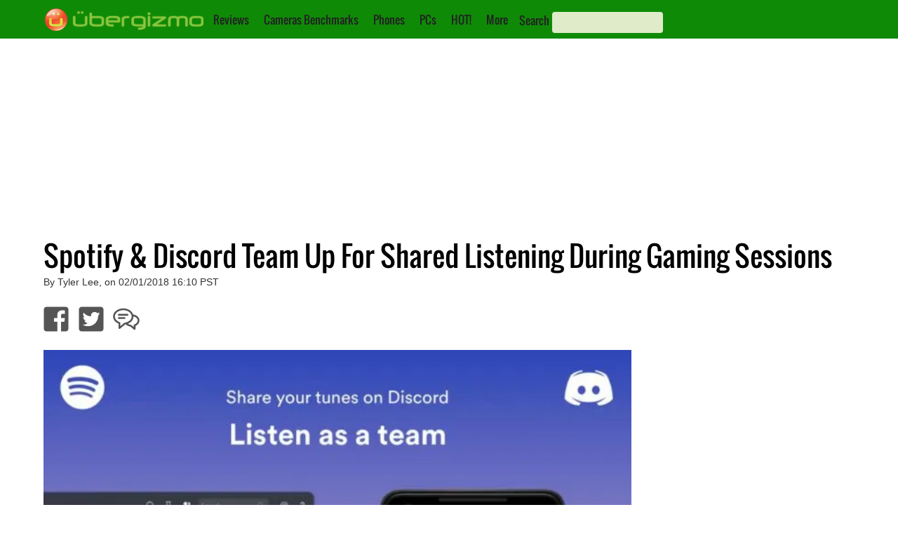

--- FILE ---
content_type: text/html; charset=utf-8
request_url: https://www.google.com/recaptcha/api2/aframe
body_size: 269
content:
<!DOCTYPE HTML><html><head><meta http-equiv="content-type" content="text/html; charset=UTF-8"></head><body><script nonce="qcNkHK77UCXDQITtv4VFxg">/** Anti-fraud and anti-abuse applications only. See google.com/recaptcha */ try{var clients={'sodar':'https://pagead2.googlesyndication.com/pagead/sodar?'};window.addEventListener("message",function(a){try{if(a.source===window.parent){var b=JSON.parse(a.data);var c=clients[b['id']];if(c){var d=document.createElement('img');d.src=c+b['params']+'&rc='+(localStorage.getItem("rc::a")?sessionStorage.getItem("rc::b"):"");window.document.body.appendChild(d);sessionStorage.setItem("rc::e",parseInt(sessionStorage.getItem("rc::e")||0)+1);localStorage.setItem("rc::h",'1769289726212');}}}catch(b){}});window.parent.postMessage("_grecaptcha_ready", "*");}catch(b){}</script></body></html>